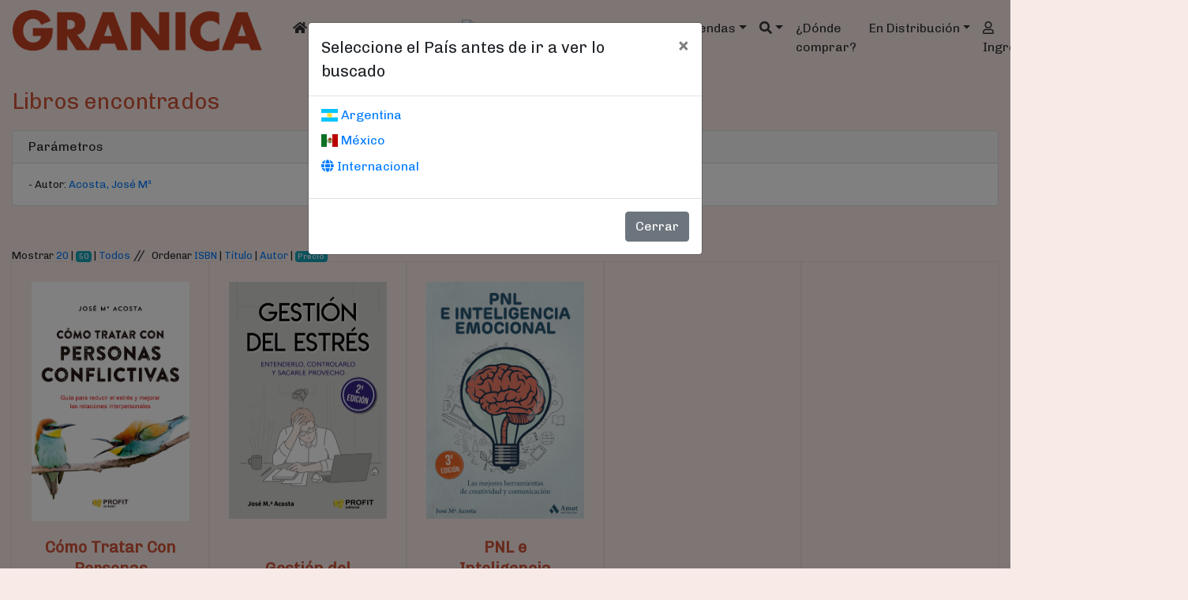

--- FILE ---
content_type: text/css
request_url: https://granicaeditor.com/assets/css/global.css
body_size: 3706
content:
@import url('https://fonts.googleapis.com/css?family=Chivo');
/*@import url('https://fonts.googleapis.com/css?family=Libre+Baskerville&display=swap');*/
/*@import url('https://fonts.googleapis.com/css?family=EB+Garamond&display=swap');*/
@import "login.css";
@import "factura.css";
body {
  font-family: 'Chivo', sans serif;
  /*font-family: 'Libre Baskerville', serif;*/
  /*font-family: 'EB Garamond', serif;*/
  background-color: rgba(194, 55, 24, 0.1);
  margin: 0rem;
  padding: 0rem;
}
body p {
  text-transform: initial;
}
.titulohome {
  border-bottom: solid 0.062em gray;
}
.blockquote-footer {background-color: white;}

/*----    BARRA de MENU   ----*/
header.container-fluid {
  padding-right: 0.5rem;
  padding-left: 0.5rem;
  margin-bottom: 0.5rem;
}
header img.marcaEmpresa {
  max-width: 15.1875rem;/*21.1875rem;*/
}
.badge {
  font-weight: lighter;
}
nav.navbar {
  padding: initial !important;
}
nav.navbar .nav-link{
  color: rgb(243, 243, 243) !important;
  padding-left: 0.5rem !important;
  border-radius: 0.3em;
}
nav.navbar .nav-link:hover{
  background-color:rgba(194, 55, 24, 0.952);/* rgba(237, 138, 17, 0.952);*/
  color: rgb(243, 243, 243) !important;
}
nav.navbar .nav-item.d-flex .nav-link {
  padding-left: initial !important;
}
nav.navbar .dropdown-item:hover {
  background-color: rgba(208, 84, 56, 0.2);/* rgba(237, 138, 17, 0.952);*/
  /*color: rgb(243, 243, 243) !important;*/
}
.navbar-nav .dropdown-menu {
  overflow: hidden;
}
nav.nav {
  flex-wrap: nowrap !important;
}
nav #menuGranica {
  position: absolute;
  right: 0rem;
  height: auto;
  background-color: rgba(193, 146, 45, .92);
  color: white;
  z-index: 20;
  top: 3.5rem;
  width: 100%;
  padding: 0 1rem;
}
.navbar-brand {
  margin-right: .3rem;
}
#buscarnav .dropdown-menu {
  width: 16rem;
}
#dditemsAgendas img{
  max-height: 2rem;
}

textarea {
  resize: none;
}
h1, h2,h3,h4 {
  color:rgb(208, 84, 56);/*ED8B11; Color Granica*/
  text-transform: capitalize;
}
footer {
  margin: 1rem 0rem 0rem 0rem;
  background-color:rgba(243, 173, 157, 0.1); /*rgba(255, 140, 0, 0.65);*/
  color: rgba(85, 85, 85, 0.829);
  font-size: 0.625rem !important;
  padding-top: 1rem;
}
footer h5 {
  font-weight: bold;
}
footer a {
  color: rgba(85, 85, 85, 0.829) !important;/*color: white !important;*/
  font-size: 0.75rem !important;
}
footer address a {
  color: white;
  text-decoration: underline;
}
a.back-to-top {
  background-color: rgba(208, 84, 56, 0.46);
  color: white;
  padding: 0.4rem;
  font-size: 1.5rem;
  width: 3.5rem;
  position: fixed;
  right: -1rem;
  bottom: 2.5rem;
  display: none;
  border-radius: 0.3em;
  box-shadow: 5px 10px 25px #555;
  transition: background-color .3s, opacity .5s, visibility .5s;
}
a.back-to-top:hover{
  background-color:rgba(208, 84, 56, 1);
}
.tarjetaImg {
  font-size: 4rem;
}
section#bannerHome{
/*  position: relative;*/
  height: 10.94rem; /*21.875rem;*/
  overflow:hidden;
}
section#bannerHome h2 {
    position: absolute;
    width: 100%;
    top: 0;
    z-index: 15;
    background-color: rgba(0,10,40,0.5);
    color: white;
}
main#divbody {
  width: 100%;
}
main#divbody section{
  margin: 0rem;
  padding: 0rem;
}
main#carrito form#resumenPedido a#btnCancel:hover {
  background-color:rgba(208, 84, 56, 1);
}
section#bannerHome .carousel-item img {
  margin-left: auto;
  margin-right: auto;
  height: 10.94rem;
}
main#carrito form#resumenPedido a#btnCancel:hover {
  background-color:rgba(208, 84, 56, 1);
}
.precio {
  /*color:#ED8B11;*/
  color:rgb(208, 84, 56) !important;
  text-decoration: none;
}
.precio:hover {
  /*color:#ED8B11;*/
  color:rgb(208, 84, 56) !important;
  text-decoration: none !important;
}
.libro-info {
  padding: 1rem;
}
.libro-info a {
  color: rgba(208, 84, 56, 1);
}

/*----    LIBRO DESTACADO en home    ----*/
section#libros div#destacado {
  background-color: rgba(253, 224, 188, 0.61) !important;
  width: 100%;
}
div#infodestacado div.libro-image{
  text-align: center !important;
}
div#infodestacado div.libro-image img{
  width: 95%;
}

/*----    NOVEDADES en home   ----*/
section#libros div#novedades {
  width: 100% !important;
}
section#libros div#novedades div.libro-image img {
  width: 100%;
  max-width: 29.6875rem !important;
}

/*----    MAS VENDIDOS en home    ----*/
section#masvendidos{
  overflow: hidden;
}
section#masvendidos #carousel.carousel {
  background-color: rgba(223, 202, 177, 0.911);
  height: 11.875rem;
}
section#masvendidos .carousel-control-next, 
section#masvendidos .carousel-control-prev {
  width: 5%;
  color: rgb(87, 85, 84);
}
section#masvendidos div.carousel-item img {
  margin-left: auto;
  margin-right: auto;
  height: 11.5625rem !important;
}

/*----    FICHA LIBRO   ----*/
section#libros div#imgTapaLibro img {
  width: 100%;
}
section#libros section#fichatecnica {
  background-color: beige;
  padding: 0.3rem;
}

section#otroslibros {
  width: 100%;
  background-color:  rgba(128, 42, 23, 0.4);
  color: white;
  padding: 0.3rem;
}
section#otroslibros > div:first-of-type {
  flex-wrap: wrap;
}
section#otroslibros div#muestroLibros {
  /*width: 30% !important;*/
  display: flex;
}
section#otroslibros img {
  max-width: 10vw;
}
section#otroslibros a {
  color:white;
}
section#otroslibros a:hover {
  color:white;
}

/*----    CATALOGO    ----*/
/* https://meyerweb.com/eric/tools/css/reset/   v2.0b1 | 201101 */
main section {
  display:block;
}
main {
  line-height:1;
  margin: 0 auto;
  width: 90%;
  max-width: 77.5rem;
  background-color: transparent;
}
h1.h1Result {
  font-size: 1.75rem;
  font-weight: 300;
  flex: 1;
  text-transform: initial;
  color: rgb(208, 84, 56);
  margin-bottom: 1.25rem;
}
section.librosResult h5 {
  font-weight: 500;
  line-height: 1.7rem;
}
section.librosResult a {
  color: rgb(208, 84, 56);
}
section.librosResult a:hover {
  color: rgb(128, 42, 23);
  text-decoration: underline;
}
section.librosResult h6 {
  color: #666;
  font-size: 0.875rem;
}
/* Product Layout */
section.librosResult {
  display: flex;
  flex-wrap: wrap;
}
section.librosResult .libro-card {
  display: flex;
  flex-direction: column;

  padding: 2%;
  flex: 1 16%;

  box-shadow: 0px 0px 1px 0px rgba(0,0,0,0.25);
}
section.librosResult .libro-image img {
  width: 100%;
  max-width: 20vw;
}
section.librosResult .libro-info {
  margin-top: auto;
  padding-top: 1.25rem;
  text-align: center;
}

/*----    AGENDAS   ----*/
section#bannerslide {
  height:11.875rem;
  overflow:hidden;
}
section#bannerslide h2{
  position: relative;
  z-index: 2;
  top: -11rem;
  background-color: rgba(255,150,25,0.5);
  width: 100%;
  color: white;
}
section#agendas {
  margin: 1em 0 0 0;
}
div#aycbanner .carousel {
  height:11.875rem;
}
div#aycbanner .carousel-caption {
  position: absolute;
  top: 14.0625rem;
  width: 100%;
  right: initial;
  /* bottom: 20px; */
  left: initial;
  z-index: 1;
  padding-top: 1.25rem;
  padding-bottom: 1.25rem;
  color: #fff;
  background-color: rgba(139, 126, 110, 0.5);
  text-align: center;
}
.carousel-control-next:hover, .carousel-control-prev:hover {
  background-color: rgba(128, 42, 23,0.2);
  color:white;
}

.card div.imgR {
	height: 14rem;
	display: block;
  width: 100%;
  overflow: hidden;
}
.card-title small{
  font-size: .8rem;
}
.container-fluid#resultado {
  margin-top:2rem;
}
#fichas .card {
  margin-top: 1rem;
}

/*----    OFICINAS    ----*/
main#oficinas section{
  padding: 0.5rem;
}
/*----    REDES SOCIALES COMPARTIR    ----*/
.shared-panel {
  width: 12rem;
  background-color: rgba(128, 42, 23,0.2);
}
.shared-panel .shared {
  padding: 0 1rem;
  color: white;
}
.shared-panel .shared:hover {
  background-color: rgba(128, 42, 23,0.5);
}
.modal#tapalibro .modal-body{
  width: 100%;
  text-align: center;
}
.modal#tapalibro .modal-content {
  background-color: rgba(0,0,0,.2);
}
.modal#tapalibro .modal-dialog {
  max-width: initial;
}


/*// Extra small devices (portrait phones, less than 576px)*/
@media (max-width: 575.98px) {
  .notmobile {display: none;}
  #iconsocial {display:inline;}
  .card-body {
    font-size: smaller;
  }
  section.librosResult .libro-card {
    flex: 1 46%;
  }
}
/* Small devices (landscape phones, 576px and up)*/
@media (min-width: 576px) {
  .card-body {font-size: smaller;}
  header img.marcaEmpresa {
    max-width: 21.1875rem;
  }
}

/* Medium devices (tablets, 768px and up)*/
@media (min-width: 768px) {
  section#libros div#novedades {
    width: 67% !important;
  }
  
  div#novedades div#librosNovedades {
    display: flex;
    flex-wrap: wrap;
  }
  div#novedades div#librosNovedades div.libro-card {
    width: 25%;
    border: solid 1px lightgrey;
  }
  div#novedades div#librosNovedades div.libro-card h5{
    font-size: 0.8rem;
  }
  div#novedades div#librosNovedades div.libro-info .btn {
    font-size: 0.7rem;
  }
  div#novedades div#librosNovedades div.libro-info div.justify-content-end {
    font-size: 0.7rem;
    padding: 0;
  }
  #libros{
    height: auto;
    overflow:visible;
  }
  #libros #destacado {
    height: auto;
    max-width: 30vw;
  }
  section.librosResult .libro-card {
    flex: 1 20%;
  }
  section#bannerslide {
    height: 15.875rem;
  }
  section#bannerslide .carousel-inner{
    height: 15.875rem;
  }
  section#bannerslide div#aycbanner .carousel-caption {
    top: 10rem;
  }
  section#bannerslide h2 {
    top: -15rem;
  }
  div.modal#modalInfoAyC .modal-dialog {
    max-width: 100%;
  }
}

/* Large devices (desktops, 992px and up)*/
@media (min-width: 992px) {
  nav #menuGranica {
    left: 21.1875rem;
    background-color: transparent;
    color: black;
    top: 1rem;
    width: auto;
    font-size: 0.7rem;
  }
  nav.navbar .nav-item.d-flex .nav-link {
    padding-left: 0.3rem !important;
    padding-right: 0.3rem;
  }
  nav.navbar .nav-link{
    color: rgb(51, 51, 51) !important;
  }
  section#bannerHome{
    height: 21.875rem;
  }
  section#bannerHome #bannerGranica .carousel-inner, #aycbanner .carousel-inner {
      height: 21.875rem;
  }
  section#bannerHome .carousel-item img {
    margin-left: auto;
    margin-right: auto;
    /*height: 21.875rem;*/
    width: 100% !important;
    height: auto;
  }

  section#libros div#novedades {
    width: 66% !important;
  }
  main#divbody section{
    padding-left:0.9rem;
    padding-right:0.9rem;
  }
/*  div#infodestacado img{
    width: 100% !important;
  }*/
  section#libros section#fichatecnica {
    width: 75%;
    margin: 0 auto;
    padding-left: 10rem;
    padding-right: 10rem;
  }
  section#otroslibros div#muestroLibros {
    width: 30% !important;
  }
  section#otroslibros img {
    max-width: 10vw;
  }
  section#bannerslide h2 {
    top:-21rem;
  }
  section#agendas .card {
    max-width: 24vw;
  }
  div.modal#modalInfoAyC .modal-dialog {
    max-width: 70vw;
  }
/*  div#novedades div.d-flex div.card{
    /*flex: 1 1 auto;*/
    /*width: 25%;
  }
  div#novedades div.card {
    height: 23.1875rem !important;
  }*/
  section#bannerslide, div#aycbanner .carousel {
    height:21.875rem;
  }
}

/*Extra large devices (large desktops, 1200px and up)*/
@media (min-width: 1200px) {
  nav #menuGranica {
    width: auto;
    font-size: initial;
  }
  main {
    line-height:1;
    margin: 0 auto;
    width: initial;
    max-width: initial;
  }
}
i.fab.fa-facebook-f {
  color: white !important;
}